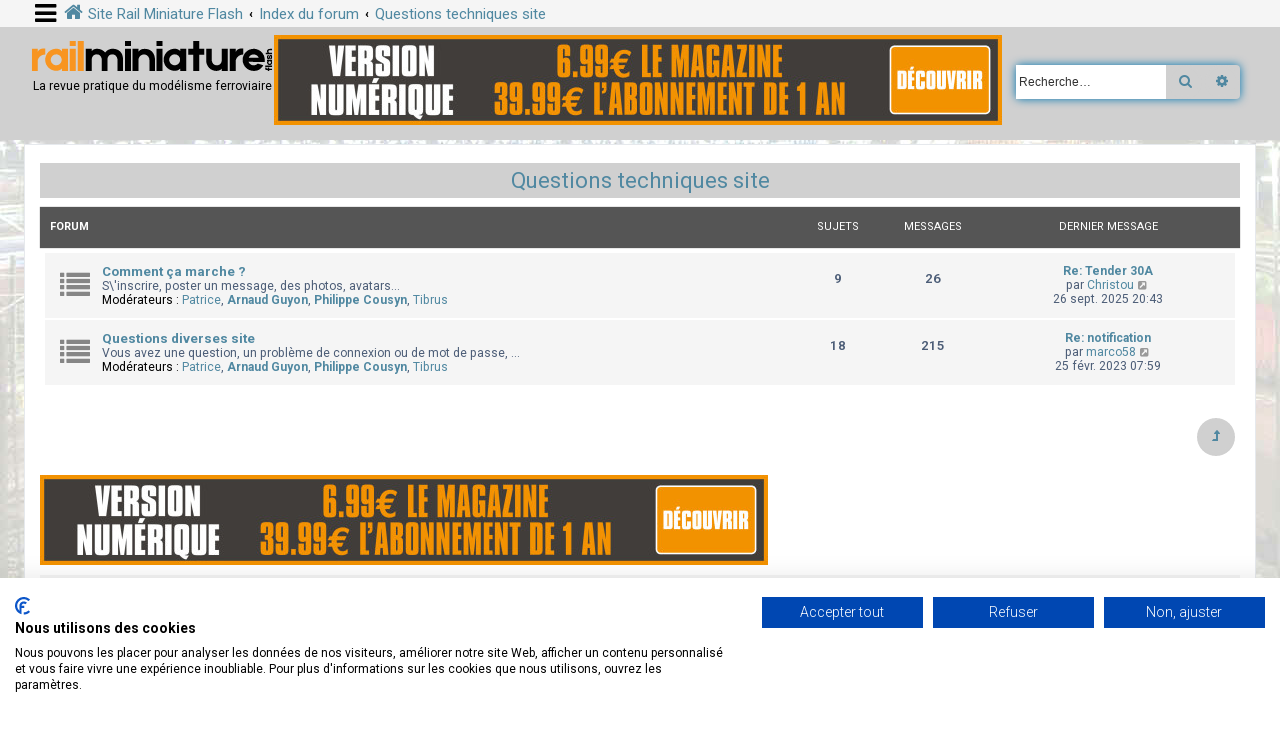

--- FILE ---
content_type: text/html; charset=UTF-8
request_url: https://rmf-magazine.com/phpBB/viewforum.php?f=42&sid=694cee37cc8a562e3a8d9cde25ba2929
body_size: 7055
content:
<!DOCTYPE html>
<html dir="ltr" lang="fr">
<head>
<script src="https://consent.cookiefirst.com/sites/rmf-magazine.com-cdfc232c-7e15-46de-8dca-4fbf099ee097/consent.js"></script>																													 
<meta charset="utf-8" />
<meta http-equiv="X-UA-Compatible" content="IE=edge">
<meta name="viewport" content="width=device-width, initial-scale=1" />
<!-- Chrome, Firefox OS and Opera -->
<meta name="theme-color" content="#0076b1">
<!-- Windows Phone -->
<meta name="msapplication-navbutton-color" content="#0076b1">
<!-- iOS Safari -->
<meta name="apple-mobile-web-app-status-bar-style" content="#0076b1">

<title>Magazine Rail Miniature Flash : le Forum - Questions techniques site</title>

	<link rel="alternate" type="application/atom+xml" title="Flux - Magazine Rail Miniature Flash : le Forum" href="/phpBB/app.php/feed?sid=5a16d34bb889bd038f1bf947e1928431">	<link rel="alternate" type="application/atom+xml" title="Flux - Nouvelles informations" href="/phpBB/app.php/feed/news?sid=5a16d34bb889bd038f1bf947e1928431">	<link rel="alternate" type="application/atom+xml" title="Flux - Tous les forums" href="/phpBB/app.php/feed/forums?sid=5a16d34bb889bd038f1bf947e1928431">	<link rel="alternate" type="application/atom+xml" title="Flux - Nouveaux sujets" href="/phpBB/app.php/feed/topics?sid=5a16d34bb889bd038f1bf947e1928431">	<link rel="alternate" type="application/atom+xml" title="Flux - Sujets actifs" href="/phpBB/app.php/feed/topics_active?sid=5a16d34bb889bd038f1bf947e1928431">			

<!--
	phpBB style name: CleanSilver
	Based on style:   prosilver (this is the default phpBB3 style)
	Original author:  Tom Beddard ( http://www.subBlue.com/ )
	Modified by:	  MannixMD @MannixMD
-->

<link href="./assets/css/font-awesome.min.css?assets_version=110" rel="stylesheet">
<link href="./styles/prosilver/theme/stylesheet.css?assets_version=110" rel="stylesheet">
<link href="./styles/CleanSilver/theme/custom.css?assets_version=110" rel="stylesheet">
<link rel="stylesheet" href="//fonts.googleapis.com/css?family=Roboto:300,400,600,700,normal,bold&display=swap" />



<!--[if lte IE 9]>
	<link href="./styles/CleanSilver/theme/tweaks.css?assets_version=110" rel="stylesheet">
<![endif]-->

<meta property="og:site_name" content="Magazine Rail Miniature Flash : le Forum"/>
<meta property="og:description" content="La revue pratique du modélisme ferroviaire"/>
<meta property="og:title" content="Questions techniques site"/>
<meta property="og:url" content="https://rmf-magazine.com/phpBB/"/> 
<meta property="og:image" content="https://rmf-magazine.com/phpBB/images/couv-actuelle.jpg"/>
<link href="./ext/phpbb/pages/styles/prosilver/theme/pages_common.css?assets_version=110" rel="stylesheet" media="screen" />
<link href="./ext/rmcgirr83/elonw/styles/all/theme/elonw.css?assets_version=110" rel="stylesheet" media="screen" />
<link href="./ext/phpbb/ads/styles/all/theme/phpbbads.css?assets_version=110" rel="stylesheet" media="screen" />
<link href="./ext/vse/lightbox/styles/all/template/lightbox/css/lightbox.min.css?assets_version=110" rel="stylesheet" media="screen" />



					<!-- Global site tag (gtag.js) - Google Analytics -->
		<script async src="https://www.googletagmanager.com/gtag/js?id=G-F2SQ18GWL1"></script>
		<script>
			window.dataLayer = window.dataLayer || [];
			function gtag(){dataLayer.push(arguments);}
			gtag('js', new Date());

			gtag('config', 'G-F2SQ18GWL1', {'anonymize_ip': true,});
		</script>
	
</head>
<!--
OPTIONS TO TWEAK IN OVERALL_HEADER.HTML
 Options: ON | OFF
-->
<body id="phpbb" class="nojs notouch section-viewforum ltr ">

<div class="topbar">
	<div class="inner">
		<div id="mySidenav" class="sidenav">
			<a href="javascript:void(0)" class="closebtn" onclick="closeNav()">&times;</a>
			<div class="mark-buttons">
				<ul role="menubar" id="mark-forums">
														
																							</ul>
			</div>
			<ul class="nav"  role="menubar">

								<li class="leftside"  data-skip-responsive="true">
					<a id="myBtn" title="Connexion" accesskey="x" role="menuitem">
						<i class="icon fa-power-off fa-fw" aria-hidden="true"></i><span>Connexion</span>
					</a>
				</li>
								<li class="leftside" data-skip-responsive="true">
					<a href="./ucp.php?mode=register&amp;sid=5a16d34bb889bd038f1bf947e1928431" role="menuitem">
						<i class="icon fa-pencil-square-o  fa-fw" aria-hidden="true"></i><span>S’enregistrer</span>
					</a>
				</li>
												
									
																<li>
					<a href="./search.php?search_id=unanswered&amp;sid=5a16d34bb889bd038f1bf947e1928431" role="menuitem">
						<i class="icon fa-file-o fa-fw icon-gray" aria-hidden="true"></i><span>Sujets sans réponse</span>
					</a>
				</li>
				<li>
					<a href="./search.php?search_id=active_topics&amp;sid=5a16d34bb889bd038f1bf947e1928431" role="menuitem">
						<i class="icon fa-file-o fa-fw icon-blue" aria-hidden="true"></i><span>Sujets actifs</span>
					</a>
				</li>
				<li class="separator"></li>
				<li>
					<a href="./search.php?sid=5a16d34bb889bd038f1bf947e1928431" role="menuitem">
						<i class="icon fa-search fa-fw" aria-hidden="true"></i><span>Rechercher</span>
					</a>
				</li>
																				<li data-skip-responsive="true">
					<a href="/phpBB/app.php/help/faq?sid=5a16d34bb889bd038f1bf947e1928431" rel="help" title="Foire aux questions (Questions posées fréquemment)" role="menuitem">
						<i class="icon fa-question-circle fa-fw" aria-hidden="true"></i><span>FAQ</span>
					</a>
				</li>
															</ul>
		</div>
		<div class="navbar" role="navigation">
			<div class="inner">
				<ul id="nav-breadcrumbs" class="nav-breadcrumbs linklist navlinks" role="menubar">
	
																				<li class="breadcrumbs" itemscope itemtype="https://schema.org/BreadcrumbList">
						<span class="crumb mainmenu" onclick="openNav()"><i class="icon fa-bars fa-fw" aria-hidden="true" style="font-size: 25px;float:left; position: relative;" Title="Menu"></i></span>						
													<span class="crumb" itemtype="https://schema.org/ListItem" itemprop="itemListElement" itemscope><a itemprop="item" href="https://www.rmf-magazine.com" data-navbar-reference="home"><i class="icon fa-home fa-fw" aria-hidden="true"></i><span itemprop="name">Site Rail Miniature Flash</span></a><meta itemprop="position" content="1" /></span>
																			<span class="crumb" itemtype="https://schema.org/ListItem" itemprop="itemListElement" itemscope><a itemprop="item" href="./index.php?sid=5a16d34bb889bd038f1bf947e1928431" accesskey="h" data-navbar-reference="index"><span itemprop="name">Index du forum</span></a><meta itemprop="position" content="2" /></span>

																				
														<span class="crumb" itemtype="https://schema.org/ListItem" itemprop="itemListElement" itemscope data-forum-id="42"><a itemprop="item" href="./viewforum.php?f=42&amp;sid=5a16d34bb889bd038f1bf947e1928431"><span itemprop="name">Questions techniques site</span></a><meta itemprop="position" content="3" /></span>
																							</li>
									</ul>
			</div>
		</div>
	</div>

	<!-- The Modal -->
	<div id="myModal" class="modal">

	<!-- Modal content -->
	<div class="modal-content">
		<span class="close">&times;</span>
				<form method="post" action="./ucp.php?mode=login&amp;sid=5a16d34bb889bd038f1bf947e1928431" class="headerspace">
		<h3><a href="./ucp.php?mode=login&amp;redirect=viewforum.php%3Ff%3D42&amp;sid=5a16d34bb889bd038f1bf947e1928431">Connexion</a>&nbsp; &bull; &nbsp;<a href="./ucp.php?mode=register&amp;sid=5a16d34bb889bd038f1bf947e1928431">S’enregistrer</a></h3>
			<fieldset class="quick-login">
				<label for="username"><span>Nom d’utilisateur :</span> <input type="text" tabindex="1" name="username" id="username" size="10" class="inputbox" title="Nom d’utilisateur" /></label>
				<label for="password"><span>Mot de passe :</span> <input type="password" tabindex="2" name="password" id="password" size="10" class="inputbox" title="Mot de passe" autocomplete="off" /></label>
													<span class="responsive-hide">|</span> <label for="autologin">Se souvenir de moi <input type="checkbox" tabindex="4" name="autologin" id="autologin" /></label>
								<input type="submit" tabindex="5" name="login" value="Connexion" class="button2" />
				<input type="hidden" name="redirect" value="./viewforum.php?f=42&amp;sid=5a16d34bb889bd038f1bf947e1928431" />
<input type="hidden" name="creation_time" value="1768945847" />
<input type="hidden" name="form_token" value="5e0c122514c041be87db3198587d70c2cc990fec" />

				
			</fieldset>
		</form>
			</div>

	</div>
</div>

<div id="page-header">
		<div class="headerbar" role="banner">
			<div class="inner-headerbar">
						<div class="inner">

					<div id="site-description" class="site-description">
						<a id="logo" class="logo" href="https://www.rmf-magazine.com" title="Site Rail Miniature Flash">
							<span class="site_logo"></span>
						</a>
					
					<p>La revue pratique du modélisme ferroviaire</p>
			
					<p class="skiplink"><a href="#start_here">Vers le contenu</a></p>
					</div>
				<div style="margin-bottom: 10px;" data-phpbb-ads-id="13">
		<a href="https://railminiatureflash.zinioapps.com/"><img src="/phpBB/images/phpbb_ads/f2c715f9af5201b4fd1bfd4804b28d01.jpg" style="max-width: 100%;" /></a>
	</div>
												 
														<div id="search-box" class="search-box search-header" role="search">
						<form action="./search.php?sid=5a16d34bb889bd038f1bf947e1928431" method="get" id="search">
						<fieldset>
							<input name="keywords" id="keywords" type="search" maxlength="128" title="Recherche par mots-clés" class="inputbox search tiny" size="20" value="" placeholder="Recherche…" />
							<button class="button button-search" type="submit" title="Rechercher">
								<i class="icon fa-search fa-fw" aria-hidden="true"></i><span class="sr-only">Rechercher</span>
							</button>
							<a href="./search.php?sid=5a16d34bb889bd038f1bf947e1928431" class="button button-search-end" title="Recherche avancée">
								<i class="icon fa-cog fa-fw" aria-hidden="true"></i><span class="sr-only">Recherche avancée</span>
							</a>
					<input type="hidden" name="sid" value="5a16d34bb889bd038f1bf947e1928431" />

						</fieldset>
						</form>
					</div>
									

				</div>

			
			</div>
		</div>
		
				

</div>
	
<div id="wrap" class="wrap">
	
	<a id="top" class="top-anchor" accesskey="t"></a>
	


	
	<a id="start_here" class="anchor"></a>
	<div id="page-body" class="page-body" role="main">
		
			<script>
		var u_phpbb_ads_click = '\/phpBB\/app.php\/adsclick\/0';
	</script>
		<div id="phpbb-aJHwDeoSqLhW" class="rules" style="display: none;">
		<div class="inner">
			<strong>Bloqueur de publicités détecté :</strong> Notre forum est rendu possible par l‘affichage de publicités en ligne pour nos visiteurs. Pensez à nous soutenir en désactivant votre bloqueur de publicité sur notre forum.
		</div>
	</div>
<h2 class="forum-title"><a href="./viewforum.php?f=42&amp;sid=5a16d34bb889bd038f1bf947e1928431">Questions techniques site</a></h2>


	
	
				<div class="forabg">
			<div class="inner">
			<ul class="topiclist">
				<li class="header">
										<dl class="row-item">
						<dt><div class="list-inner">Forum</div></dt>
						<dd class="topics">Sujets</dd>
						<dd class="posts">Messages</dd>
						<dd class="lastpost"><span>Dernier message</span></dd>
					</dl>
									</li>
			</ul>
			<ul class="topiclist forums">
		
					<li class="row">
						<dl class="row-item forum_read">
				<dt title="Aucun message non lu">
										<div class="list-inner">
																		<a href="./viewforum.php?f=37&amp;sid=5a16d34bb889bd038f1bf947e1928431" class="forumtitle">Comment ça marche ?</a>
						<br />S\'inscrire, poster un message, des photos, avatars...													<br /><strong>Modérateurs :</strong> <a href="./memberlist.php?mode=viewprofile&amp;u=136&amp;sid=5a16d34bb889bd038f1bf947e1928431" class="username">Patrice</a>, <a href="./memberlist.php?mode=viewprofile&amp;u=9997639&amp;sid=5a16d34bb889bd038f1bf947e1928431" style="color: #5088A1;" class="username-coloured">Arnaud Guyon</a>, <a href="./memberlist.php?mode=viewprofile&amp;u=10000272&amp;sid=5a16d34bb889bd038f1bf947e1928431" style="color: #5088A1;" class="username-coloured">Philippe Cousyn</a>, <a href="./memberlist.php?mode=viewprofile&amp;u=1373&amp;sid=5a16d34bb889bd038f1bf947e1928431" class="username">Tibrus</a>
												
												<div class="responsive-show" style="display: none;">
															Sujets : <strong>9</strong>
													</div>
											</div>
				</dt>
									<dd class="topics">9 <dfn>Sujets</dfn></dd>
					<dd class="posts">26 <dfn>Messages</dfn></dd>
					<dd class="lastpost">
						<span>
																						<dfn>Dernier message</dfn>
																										<a href="./viewtopic.php?p=213972&amp;sid=5a16d34bb889bd038f1bf947e1928431#p213972" title="Re: Tender 30A" class="lastsubject">Re: Tender 30A</a> <br />
																	par <a href="./memberlist.php?mode=viewprofile&amp;u=1402&amp;sid=5a16d34bb889bd038f1bf947e1928431" class="username">Christou</a>																	<a href="./viewtopic.php?p=213972&amp;sid=5a16d34bb889bd038f1bf947e1928431#p213972" title="Voir le dernier message">
										<i class="icon fa-external-link-square fa-fw icon-lightgray icon-md" aria-hidden="true"></i><span class="sr-only">Voir le dernier message</span>
									</a>
																<br /><time datetime="2025-09-26T18:43:43+00:00">26 sept. 2025 20:43</time>
													</span>
					</dd>
							</dl>
					</li>
			
	
	
			
					<li class="row">
						<dl class="row-item forum_read">
				<dt title="Aucun message non lu">
										<div class="list-inner">
																		<a href="./viewforum.php?f=38&amp;sid=5a16d34bb889bd038f1bf947e1928431" class="forumtitle">Questions diverses site</a>
						<br />Vous avez une question, un problème de connexion ou de mot de passe, ...													<br /><strong>Modérateurs :</strong> <a href="./memberlist.php?mode=viewprofile&amp;u=136&amp;sid=5a16d34bb889bd038f1bf947e1928431" class="username">Patrice</a>, <a href="./memberlist.php?mode=viewprofile&amp;u=9997639&amp;sid=5a16d34bb889bd038f1bf947e1928431" style="color: #5088A1;" class="username-coloured">Arnaud Guyon</a>, <a href="./memberlist.php?mode=viewprofile&amp;u=10000272&amp;sid=5a16d34bb889bd038f1bf947e1928431" style="color: #5088A1;" class="username-coloured">Philippe Cousyn</a>, <a href="./memberlist.php?mode=viewprofile&amp;u=1373&amp;sid=5a16d34bb889bd038f1bf947e1928431" class="username">Tibrus</a>
												
												<div class="responsive-show" style="display: none;">
															Sujets : <strong>18</strong>
													</div>
											</div>
				</dt>
									<dd class="topics">18 <dfn>Sujets</dfn></dd>
					<dd class="posts">215 <dfn>Messages</dfn></dd>
					<dd class="lastpost">
						<span>
																						<dfn>Dernier message</dfn>
																										<a href="./viewtopic.php?p=212595&amp;sid=5a16d34bb889bd038f1bf947e1928431#p212595" title="Re: notification" class="lastsubject">Re: notification</a> <br />
																	par <a href="./memberlist.php?mode=viewprofile&amp;u=10000390&amp;sid=5a16d34bb889bd038f1bf947e1928431" class="username">marco58</a>																	<a href="./viewtopic.php?p=212595&amp;sid=5a16d34bb889bd038f1bf947e1928431#p212595" title="Voir le dernier message">
										<i class="icon fa-external-link-square fa-fw icon-lightgray icon-md" aria-hidden="true"></i><span class="sr-only">Voir le dernier message</span>
									</a>
																<br /><time datetime="2023-02-25T06:59:55+00:00">25 févr. 2023 07:59</time>
													</span>
					</dd>
							</dl>
					</li>
			
				</ul>

			</div>
		</div>
		




	


<div class="action-bar actions-jump">
	
		<div class="jumpbox dropdown-container dropdown-container-right dropdown-up dropdown-left dropdown-button-control" id="jumpbox">
			<span title="Aller à" class="button button-secondary dropdown-trigger dropdown-select">
				<span>Aller à</span>
				<span class="caret"><i class="icon fa-sort-down fa-fw" aria-hidden="true"></i></span>
			</span>
		<div class="dropdown">
			<div class="pointer"><div class="pointer-inner"></div></div>
			<ul class="dropdown-contents">
																				<li><a href="./viewforum.php?f=43&amp;sid=5a16d34bb889bd038f1bf947e1928431" class="jumpbox-cat-link"> <span> Magazine Rail Miniature Flash</span></a></li>
																<li><a href="./viewforum.php?f=33&amp;sid=5a16d34bb889bd038f1bf947e1928431" class="jumpbox-sub-link"><span class="spacer"></span> <span>&#8627; &nbsp; Le magazine</span></a></li>
																<li><a href="./viewforum.php?f=44&amp;sid=5a16d34bb889bd038f1bf947e1928431" class="jumpbox-cat-link"> <span> Modélisme</span></a></li>
																<li><a href="./viewforum.php?f=41&amp;sid=5a16d34bb889bd038f1bf947e1928431" class="jumpbox-sub-link"><span class="spacer"></span> <span>&#8627; &nbsp; Vos réalisations</span></a></li>
																<li><a href="./viewforum.php?f=16&amp;sid=5a16d34bb889bd038f1bf947e1928431" class="jumpbox-sub-link"><span class="spacer"></span> <span>&#8627; &nbsp; Débuter dans le train miniature</span></a></li>
																<li><a href="./viewforum.php?f=17&amp;sid=5a16d34bb889bd038f1bf947e1928431" class="jumpbox-sub-link"><span class="spacer"></span> <span>&#8627; &nbsp; Réseau plan et construction</span></a></li>
																<li><a href="./viewforum.php?f=18&amp;sid=5a16d34bb889bd038f1bf947e1928431" class="jumpbox-sub-link"><span class="spacer"></span> <span>&#8627; &nbsp; Matériel roulant</span></a></li>
																<li><a href="./viewforum.php?f=19&amp;sid=5a16d34bb889bd038f1bf947e1928431" class="jumpbox-sub-link"><span class="spacer"></span> <span>&#8627; &nbsp; Electronique numérique (Digital)</span></a></li>
																<li><a href="./viewforum.php?f=20&amp;sid=5a16d34bb889bd038f1bf947e1928431" class="jumpbox-sub-link"><span class="spacer"></span> <span>&#8627; &nbsp; Electronique analogique, électricité, alimentation...</span></a></li>
																<li><a href="./viewforum.php?f=21&amp;sid=5a16d34bb889bd038f1bf947e1928431" class="jumpbox-sub-link"><span class="spacer"></span> <span>&#8627; &nbsp; Informatique, logiciels, trains virtuels ...</span></a></li>
																<li><a href="./viewforum.php?f=22&amp;sid=5a16d34bb889bd038f1bf947e1928431" class="jumpbox-sub-link"><span class="spacer"></span> <span>&#8627; &nbsp; Trains réels</span></a></li>
																<li><a href="./viewforum.php?f=23&amp;sid=5a16d34bb889bd038f1bf947e1928431" class="jumpbox-sub-link"><span class="spacer"></span> <span>&#8627; &nbsp; Décor, photos</span></a></li>
																<li><a href="./viewforum.php?f=24&amp;sid=5a16d34bb889bd038f1bf947e1928431" class="jumpbox-sub-link"><span class="spacer"></span> <span>&#8627; &nbsp; Miniatures pour vos décors</span></a></li>
																<li><a href="./viewforum.php?f=47&amp;sid=5a16d34bb889bd038f1bf947e1928431" class="jumpbox-sub-link"><span class="spacer"></span> <span>&#8627; &nbsp; Petites annonces</span></a></li>
																<li><a href="./viewforum.php?f=48&amp;sid=5a16d34bb889bd038f1bf947e1928431" class="jumpbox-sub-link"><span class="spacer"></span><span class="spacer"></span> <span>&#8627; &nbsp; Vente / Echange</span></a></li>
																<li><a href="./viewforum.php?f=49&amp;sid=5a16d34bb889bd038f1bf947e1928431" class="jumpbox-sub-link"><span class="spacer"></span><span class="spacer"></span> <span>&#8627; &nbsp; Achat / Recherche</span></a></li>
																<li><a href="./viewforum.php?f=50&amp;sid=5a16d34bb889bd038f1bf947e1928431" class="jumpbox-sub-link"><span class="spacer"></span><span class="spacer"></span> <span>&#8627; &nbsp; Annonces diverses</span></a></li>
																<li><a href="./viewforum.php?f=45&amp;sid=5a16d34bb889bd038f1bf947e1928431" class="jumpbox-cat-link"> <span> Nouveautés / Actualités</span></a></li>
																<li><a href="./viewforum.php?f=26&amp;sid=5a16d34bb889bd038f1bf947e1928431" class="jumpbox-sub-link"><span class="spacer"></span> <span>&#8627; &nbsp; Nouveautés / Actualités</span></a></li>
																<li><a href="./viewforum.php?f=46&amp;sid=5a16d34bb889bd038f1bf947e1928431" class="jumpbox-cat-link"> <span> Discussion Générale</span></a></li>
																<li><a href="./viewforum.php?f=28&amp;sid=5a16d34bb889bd038f1bf947e1928431" class="jumpbox-sub-link"><span class="spacer"></span> <span>&#8627; &nbsp; Nouveaux membres</span></a></li>
																<li><a href="./viewforum.php?f=29&amp;sid=5a16d34bb889bd038f1bf947e1928431" class="jumpbox-sub-link"><span class="spacer"></span> <span>&#8627; &nbsp; Café de la Gare</span></a></li>
																<li><a href="./viewforum.php?f=31&amp;sid=5a16d34bb889bd038f1bf947e1928431" class="jumpbox-sub-link"><span class="spacer"></span> <span>&#8627; &nbsp; Ressources internet</span></a></li>
																<li><a href="./viewforum.php?f=52&amp;sid=5a16d34bb889bd038f1bf947e1928431" class="jumpbox-sub-link"><span class="spacer"></span> <span>&#8627; &nbsp; Expositions / Bourses</span></a></li>
																<li><a href="./viewforum.php?f=42&amp;sid=5a16d34bb889bd038f1bf947e1928431" class="jumpbox-cat-link"> <span> Questions techniques site</span></a></li>
																<li><a href="./viewforum.php?f=37&amp;sid=5a16d34bb889bd038f1bf947e1928431" class="jumpbox-sub-link"><span class="spacer"></span> <span>&#8627; &nbsp; Comment ça marche ?</span></a></li>
																<li><a href="./viewforum.php?f=38&amp;sid=5a16d34bb889bd038f1bf947e1928431" class="jumpbox-sub-link"><span class="spacer"></span> <span>&#8627; &nbsp; Questions diverses site</span></a></li>
											</ul>
		</div>
	</div>

	</div>
		<div class="tabcontentblock">
						</div>

		
		
			</div>

	<div style="margin: 10px 0; clear: both;" data-phpbb-ads-id="13">
		<a href="https://railminiatureflash.zinioapps.com/"><img src="/phpBB/images/phpbb_ads/f2c715f9af5201b4fd1bfd4804b28d01.jpg" style="max-width: 100%;" /></a>
	</div>

<div id="page-footer" class="page-footer" role="contentinfo">
	<div class="navbar" role="navigation">
	<div class="inner">
		<ul id="nav-footer" class="nav-footer linklist" role="menubar">
			<li class="breadcrumbs">
								<span class="crumb"><a href="https://www.rmf-magazine.com" data-navbar-reference="home"><i class="icon fa-home fa-fw" aria-hidden="true"></i><span>Site Rail Miniature Flash</span></a></span>									<span class="crumb"><a href="./index.php?sid=5a16d34bb889bd038f1bf947e1928431" data-navbar-reference="index"><span>Index du forum</span></a></span>						</li>
		
					<li class="rightside dropdown-container timezone times" title="Dernière visite :  &bull; Nous sommes le 20 janv. 2026 22:50" data-skip-responsive="true">
				<a href="#" class="dropdown-trigger">
				<i class="icon fa-globe fa-fw" aria-hidden="true"></i>
				</a>
				<div class="dropdown">
				<div class="pointer"><div class="pointer-inner"></div></div>
					<div class="dropdown-contents">
						<p class="right responsive-center time">Nous sommes le 20 janv. 2026 22:50</p>
												Heures au format <span title="Europe/Paris">UTC+01:00</span>
					</div>
				</div>			
			</li>							<li class="rightside">
				<a href="./ucp.php?mode=delete_cookies&amp;sid=5a16d34bb889bd038f1bf947e1928431" data-ajax="true" data-refresh="true" role="menuitem">
					<i class="icon fa-trash fa-fw" aria-hidden="true"></i><span>Supprimer les cookies</span>
				</a>
			</li>
										<li class="rightside">
			<a href="/phpBB/app.php/mentions-legales?sid=5a16d34bb889bd038f1bf947e1928431" title="" role="menuitem">
				<i class="icon fa-file fa-fw" aria-hidden="true"></i><span>Mentions légales</span>
			</a>
		</li>
			<li class="rightside">
			<a href="/phpBB/app.php/newsletter?sid=5a16d34bb889bd038f1bf947e1928431" title="" role="menuitem">
				<i class="icon fa-newspaper-o fa-fw" aria-hidden="true"></i><span>Newsletter</span>
			</a>
		</li>
									</ul>
	</div>
	<div class="copyright">
				<br><strong><span>*</span>CleanSilver style by <a href="https://twitter.com/MannixMD">MannixMD</a></strong>		
		<br><strong><span>*</span>Style Version 1.1.8</strong>	
		<p class="footer-row">
			<span class="footer-copyright">Développé par <a href="https://www.phpbb.com/">phpBB</a>&reg; Forum Software &copy; phpBB Limited</span>
		</p>
				<p class="footer-row">
			<span class="footer-copyright">Traduit par <a href="https://www.phpbb-fr.com">phpBB-fr.com</a></span>
		</p>
						<p class="footer-row" role="menu">
			<a class="footer-link" href="./ucp.php?mode=privacy&amp;sid=5a16d34bb889bd038f1bf947e1928431" title="Confidentialité" role="menuitem">
				<span class="footer-link-text">Confidentialité</span>
			</a>
			|
			<a class="footer-link" href="./ucp.php?mode=terms&amp;sid=5a16d34bb889bd038f1bf947e1928431" title="Conditions" role="menuitem">
				<span class="footer-link-text">Conditions</span>
			</a>
		</p>
					</div>
</div>


	<div id="darkenwrapper" class="darkenwrapper" data-ajax-error-title="Erreur AJAX" data-ajax-error-text="Quelque chose s’est mal passé lors du traitement de votre demande." data-ajax-error-text-abort="Requête annulée par l’utilisateur." data-ajax-error-text-timeout="Votre demande a expiré. Essayez à nouveau." data-ajax-error-text-parsererror="Quelque chose s’est mal passé lors du traitement de votre demande et le serveur a renvoyé une réponse invalide.">
		<div id="darken" class="darken">&nbsp;</div>
	</div>

	<div id="phpbb_alert" class="phpbb_alert" data-l-err="Erreur" data-l-timeout-processing-req="Délai d’attente de la demande dépassé.">
		<a href="#" class="alert_close">
			<i class="icon fa-times-circle fa-fw" aria-hidden="true"></i>
		</a>
		<h3 class="alert_title">&nbsp;</h3><p class="alert_text"></p>
	</div>
	<div id="phpbb_confirm" class="phpbb_alert">
		<a href="#" class="alert_close">
			<i class="icon fa-times-circle fa-fw" aria-hidden="true"></i>
		</a>
		<div class="alert_text"></div>
	</div>
</div>

</div>

<div>
	<a id="bottom" class="anchor" accesskey="z"></a>
	</div>

<script src="./assets/javascript/jquery-3.6.0.min.js?assets_version=110"></script>
<script src="./assets/javascript/core.js?assets_version=110"></script>


	<script>
		function openPage(pageName,elmnt,color) {
			var i, tabcontent, tablinks;
			tabcontent = document.getElementsByClassName("tabcontent");
			for (i = 0; i < tabcontent.length; i++) {
				tabcontent[i].style.display = "none";
    }
			tablinks = document.getElementsByClassName("tablink");
			for (i = 0; i < tablinks.length; i++) {
				tablinks[i].style.backgroundColor = "";
    }
		document.getElementById(pageName).style.display = "block";
		elmnt.style.backgroundColor = color;
}
	</script>
<script>
// Get the element with id="defaultOpen" and click on it
		document.getElementById("defaultOpen").click();
</script>
	<script>
/* Loop through all dropdown buttons to toggle between hiding and showing its dropdown content - This allows the user to have multiple dropdowns without any conflict */
		var dropdown = document.getElementsByClassName("dropdown-btn");
		var i;

		for (i = 0; i < dropdown.length; i++) {
			dropdown[i].addEventListener("click", function() {
    
		var dropdownContent = this.nextElementSibling;
		if (dropdownContent.style.display === "block") {
			dropdownContent.style.display = "none";
		} else {
			dropdownContent.style.display = "block";
		}
  });
}
	</script>
	<script>
/* Set the width of the side navigation to 300px */
		function openNav() {
			if($(window).width() <= 500){
			document.getElementById("mySidenav").style.width = "100%";
			}
			else { 
			document.getElementById("mySidenav").style.width = "300px";
			}
		}

/* Set the width of the side navigation to 0 */
		function closeNav() {
			document.getElementById("mySidenav").style.width = "0";
		}
	</script>

	<script>
		// Get the modal
		var modal = document.getElementById('myModal');

		// Get the button that opens the modal
		var btn = document.getElementById("myBtn");

		// Get the <span> element that closes the modal
		var span = document.getElementsByClassName("close")[0];

		// When the user clicks on the button, open the modal 
		btn.onclick = function() {
		modal.style.display = "block";
		}

		// When the user clicks on <span> (x), close the modal
		span.onclick = function() {
			modal.style.display = "none";
		}

		// When the user clicks anywhere outside of the modal, close it
		window.onclick = function(event) {
			if (event.target == modal) {
				modal.style.display = "none";
			}
		}
	</script>

	<script>
		(function($) {
			'use strict';

			$(window).on('load', function() {
				$.get('\/phpBB\/app.php\/adsview\/13\u002D13');
			});
		})(jQuery);
	</script>

	<script>
		var elonw_title = "Opens\u0020in\u0020new\u0020window";
</script>
											<script>
		var vseLightbox = {};
		vseLightbox.resizeHeight = 0;
		vseLightbox.resizeWidth = 0;
		vseLightbox.lightboxGal = 2;
		vseLightbox.lightboxSig = 0;
		vseLightbox.imageTitles = 0;
		vseLightbox.lightboxAll = 1;
		vseLightbox.downloadFile = 'download/file.php';
	</script>

<script src="./ext/phpbb/ads/styles/all/template/js/clicks.js?assets_version=110"></script>
<script src="./styles/CleanSilver/template/forum_fn.js?assets_version=110"></script>
<script src="./styles/prosilver/template/ajax.js?assets_version=110"></script>
<script src="./ext/phpbb/ads/styles/all/template/js/bundle.umd.js?assets_version=110"></script>
<script src="./ext/rmcgirr83/elonw/styles/all/template/js/elonw.js?assets_version=110"></script>
<script src="./ext/vse/lightbox/styles/all/template/js/resizer.js?assets_version=110"></script>
<script src="./ext/vse/lightbox/styles/all/template/lightbox/js/lightbox.min.js?assets_version=110"></script>





<script>
	justDetectAdblock.detectAnyAdblocker().then(function(detected) {
		if (detected) {
			document.getElementById('phpbb-aJHwDeoSqLhW').style.display='block';
					}
	});
</script>
<script>
	lightbox.option({
		'albumLabel': 'Image\u0020\u00251\u0020sur\u0020\u00252'
	});
</script>

</body>
</html>
